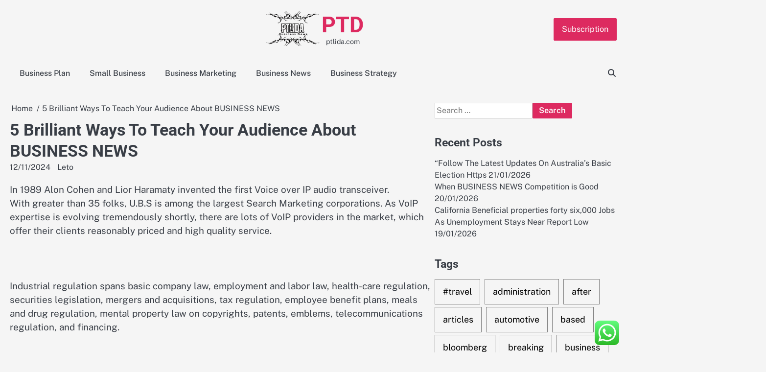

--- FILE ---
content_type: text/html; charset=UTF-8
request_url: http://ptlida.com/5-brilliant-ways-to-teach-your-audience-about-business-news.html
body_size: 13854
content:
<!doctype html><html lang="en-US"><head><meta charset="UTF-8"><meta name="viewport" content="width=device-width, initial-scale=1"><link rel="profile" href="https://gmpg.org/xfn/11"><title>5 Brilliant Ways To Teach Your Audience About BUSINESS NEWS - PTD</title><meta name="dc.title" content="5 Brilliant Ways To Teach Your Audience About BUSINESS NEWS - PTD"><meta name="dc.description" content="In 1989 Alon Cohen and Lior Haramaty invented the first Voice over IP audio transceiver. With greater than 35 folks, U.B.S is among the largest Search Marketing corporations. As VoIP expertise is evolving tremendously shortly, there are lots of VoIP providers in the market, which offer their clients reasonably priced and&hellip;"><meta name="dc.relation" content="http://ptlida.com/5-brilliant-ways-to-teach-your-audience-about-business-news.html"><meta name="dc.source" content="http://ptlida.com"><meta name="dc.language" content="en_US"><meta name="description" content="In 1989 Alon Cohen and Lior Haramaty invented the first Voice over IP audio transceiver. With greater than 35 folks, U.B.S is among the largest Search Marketing corporations. As VoIP expertise is evolving tremendously shortly, there are lots of VoIP providers in the market, which offer their clients reasonably priced and&hellip;"><meta name="robots" content="index, follow, max-snippet:-1, max-image-preview:large, max-video-preview:-1"><link rel="canonical" href="http://ptlida.com/5-brilliant-ways-to-teach-your-audience-about-business-news.html"><meta property="og:url" content="http://ptlida.com/5-brilliant-ways-to-teach-your-audience-about-business-news.html"><meta property="og:site_name" content="PTD"><meta property="og:locale" content="en_US"><meta property="og:type" content="article"><meta property="article:author" content=""><meta property="article:publisher" content=""><meta property="article:section" content="Business Strategy"><meta property="article:tag" content="after"><meta property="article:tag" content="biden"><meta property="article:tag" content="explaining"><meta property="article:tag" content="president"><meta property="article:tag" content="spent"><meta property="article:tag" content="third"><meta property="article:tag" content="weeks"><meta property="article:tag" content="working"><meta property="og:title" content="5 Brilliant Ways To Teach Your Audience About BUSINESS NEWS - PTD"><meta property="og:description" content="In 1989 Alon Cohen and Lior Haramaty invented the first Voice over IP audio transceiver. With greater than 35 folks, U.B.S is among the largest Search Marketing corporations. As VoIP expertise is evolving tremendously shortly, there are lots of VoIP providers in the market, which offer their clients reasonably priced and&hellip;"><meta property="fb:pages" content=""><meta property="fb:admins" content=""><meta property="fb:app_id" content=""><meta name="twitter:card" content="summary"><meta name="twitter:site" content=""><meta name="twitter:creator" content=""><meta name="twitter:title" content="5 Brilliant Ways To Teach Your Audience About BUSINESS NEWS - PTD"><meta name="twitter:description" content="In 1989 Alon Cohen and Lior Haramaty invented the first Voice over IP audio transceiver. With greater than 35 folks, U.B.S is among the largest Search Marketing corporations. As VoIP expertise is evolving tremendously shortly, there are lots of VoIP providers in the market, which offer their clients reasonably priced and&hellip;"><link rel="alternate" type="application/rss+xml" title="PTD &raquo; Feed" href="http://ptlida.com/feed" /><link rel="alternate" title="oEmbed (JSON)" type="application/json+oembed" href="http://ptlida.com/wp-json/oembed/1.0/embed?url=http%3A%2F%2Fptlida.com%2F5-brilliant-ways-to-teach-your-audience-about-business-news.html" /><link rel="alternate" title="oEmbed (XML)" type="text/xml+oembed" href="http://ptlida.com/wp-json/oembed/1.0/embed?url=http%3A%2F%2Fptlida.com%2F5-brilliant-ways-to-teach-your-audience-about-business-news.html&#038;format=xml" /><link data-optimized="2" rel="stylesheet" href="http://ptlida.com/wp-content/litespeed/css/1c16561db9a5623aec3d04b34696e408.css?ver=838f6" /> <script src="http://ptlida.com/wp-includes/js/jquery/jquery.min.js?ver=3.7.1" id="jquery-core-js"></script> <link rel="https://api.w.org/" href="http://ptlida.com/wp-json/" /><link rel="alternate" title="JSON" type="application/json" href="http://ptlida.com/wp-json/wp/v2/posts/4808" /><link rel="EditURI" type="application/rsd+xml" title="RSD" href="http://ptlida.com/xmlrpc.php?rsd" /><meta name="generator" content="WordPress 6.9" /><link rel='shortlink' href='http://ptlida.com/?p=4808' /><link rel="icon" href="http://ptlida.com/wp-content/uploads/2024/11/cropped-Pink_And_Blue_Retro_Modern_Y2K_Streetwear_Logo__7_-removebg-preview-150x146.png" sizes="32x32" /><link rel="icon" href="http://ptlida.com/wp-content/uploads/2024/11/cropped-Pink_And_Blue_Retro_Modern_Y2K_Streetwear_Logo__7_-removebg-preview.png" sizes="192x192" /><link rel="apple-touch-icon" href="http://ptlida.com/wp-content/uploads/2024/11/cropped-Pink_And_Blue_Retro_Modern_Y2K_Streetwear_Logo__7_-removebg-preview.png" /><meta name="msapplication-TileImage" content="http://ptlida.com/wp-content/uploads/2024/11/cropped-Pink_And_Blue_Retro_Modern_Y2K_Streetwear_Logo__7_-removebg-preview.png" /></head><body class="wp-singular post-template-default single single-post postid-4808 single-format-standard wp-custom-logo wp-embed-responsive wp-theme-gossip-blog right-sidebar"><div id="page" class="site"><a class="skip-link screen-reader-text" href="#primary">Skip to content</a><div id="loader" class="loader-3"><div class="loader-container"><div id="preloader"></div></div></div><header id="masthead" class="site-header"><div class="gossip-blog-header"><div class="gossip-blog-top-header"><div class="section-wrapper"><div class="top-header-container-wrapper"><div class="site-branding"><div class="site-logo">
<a href="http://ptlida.com/" class="custom-logo-link" rel="home"><img width="201" height="146" src="http://ptlida.com/wp-content/uploads/2024/11/cropped-Pink_And_Blue_Retro_Modern_Y2K_Streetwear_Logo__7_-removebg-preview.png" class="custom-logo" alt="PTD" decoding="async" /></a></div><div class="site-identity"><p class="site-title"><a href="http://ptlida.com/" rel="home">PTD</a></p><p class="site-description">ptlida.com</p></div></div><div class="top-right-part">
<button class="header-custom-button">
<a href="">Subscription</a>
</button></div></div></div></div><div class="navigation-outer-wrapper"><div class="gossip-blog-navigation"><div class="section-wrapper"><div class="navigation-wrapper"><div class="gossip-blog-navigation-container"><div class="nav-wrapper"><nav id="site-navigation" class="main-navigation">
<button class="menu-toggle" aria-controls="primary-menu" aria-expanded="false">
<span class="ham-icon"></span>
<span class="ham-icon"></span>
<span class="ham-icon"></span>
</button><div class="navigation-area"><div class="menu-secondary-menu-container"><ul id="primary-menu" class="menu"><li id="menu-item-11111328" class="menu-item menu-item-type-taxonomy menu-item-object-category menu-item-11111328"><a href="http://ptlida.com/category/business-plan">Business Plan</a></li><li id="menu-item-11111329" class="menu-item menu-item-type-taxonomy menu-item-object-category menu-item-11111329"><a href="http://ptlida.com/category/small-business">Small Business</a></li><li id="menu-item-11111330" class="menu-item menu-item-type-taxonomy menu-item-object-category menu-item-11111330"><a href="http://ptlida.com/category/business-marketing">Business Marketing</a></li><li id="menu-item-11111331" class="menu-item menu-item-type-taxonomy menu-item-object-category menu-item-11111331"><a href="http://ptlida.com/category/business-news">Business News</a></li><li id="menu-item-11111332" class="menu-item menu-item-type-taxonomy menu-item-object-category current-post-ancestor current-menu-parent current-post-parent menu-item-11111332"><a href="http://ptlida.com/category/business-strategy">Business Strategy</a></li></ul></div></div></nav></div></div><div class="navigation-right-part"><div class="gossip-blog-header-search"><div class="header-search-wrap">
<a href="#" class="search-icon"><i class="fa-solid fa-magnifying-glass" aria-hidden="true"></i></a><div class="header-search-form"><form role="search" method="get" class="search-form" action="http://ptlida.com/">
<label>
<span class="screen-reader-text">Search for:</span>
<input type="search" class="search-field" placeholder="Search &hellip;" value="" name="s" />
</label>
<input type="submit" class="search-submit" value="Search" /></form></div></div></div></div></div></div></div></div></div></header><div class="gossip-blog-main-wrapper"><div class="section-wrapper"><div class="gossip-blog-container-wrapper"><main id="primary" class="site-main"><article id="post-4808" class="post-4808 post type-post status-publish format-standard hentry category-business-strategy tag-after tag-biden tag-explaining tag-president tag-spent tag-third tag-weeks tag-working"><nav role="navigation" aria-label="Breadcrumbs" class="breadcrumb-trail breadcrumbs" itemprop="breadcrumb"><ul class="trail-items" itemscope itemtype="http://schema.org/BreadcrumbList"><meta name="numberOfItems" content="2" /><meta name="itemListOrder" content="Ascending" /><li itemprop="itemListElement" itemscope itemtype="http://schema.org/ListItem" class="trail-item trail-begin"><a href="http://ptlida.com" rel="home" itemprop="item"><span itemprop="name">Home</span></a><meta itemprop="position" content="1" /></li><li itemprop="itemListElement" itemscope itemtype="http://schema.org/ListItem" class="trail-item trail-end"><span itemprop="item"><span itemprop="name">5 Brilliant Ways To Teach Your Audience About BUSINESS NEWS</span></span><meta itemprop="position" content="2" /></li></ul></nav><header class="entry-header"><h1 class="entry-title">5 Brilliant Ways To Teach Your Audience About BUSINESS NEWS</h1></header><div class="entry-meta">
<span class="post-date"><a href="http://ptlida.com/5-brilliant-ways-to-teach-your-audience-about-business-news.html"><time class="entry-date published updated" datetime="2024-11-12T13:55:34+07:00">12/11/2024</time></a></span><span class="post-author"> <a href="http://ptlida.com/author/leto">Leto</a></span></div><div class="entry-content"><p style="”text-align: justify;">In 1989 Alon Cohen and Lior Haramaty invented the first Voice over IP audio transceiver. With greater than 35 folks, U.B.S is among the largest Search Marketing corporations. As VoIP expertise is evolving tremendously shortly, there are lots of VoIP providers in the market, which offer their clients reasonably priced and high quality service.</p><p>&nbsp;</p><p style="”text-align: justify;">Industrial regulation spans basic company law, employment and labor law, health-care regulation, securities legislation, mergers and acquisitions, tax regulation, employee benefit plans, meals and drug regulation, mental property law on copyrights, patents, emblems, telecommunications regulation, and financing.</p><p>&nbsp;</p><p style="”text-align: justify;">Key concepts and functions include: time worth of cash, threat-return tradeoff, cost of capital, interest rates, retirement savings, mortgage financing, auto leasing, capital budgeting, asset valuation, discounted money movement (DCF) evaluation, net current worth, internal price of return, hurdle charge, payback period.</p><p>&nbsp;</p><p style="”text-align: justify;"><img decoding="async" class="wp-post-image" style="float: left; margin-right: 10px;" src="https://i.ytimg.com/vi/m7agX1Yvrmk/hqdefault.jpg" alt="Business" width="396px" />It goes without say that companies use a considerable amount of money in telephone expenses monthly. Creative Commons is not a regulation agency and does not provide legal companies. In 2003, for instance, the People&#8217;s Republic of China modeled 80{2572370716b3cd9f8d2de4355b55e967e8893f1cc4791d98e0ef1d7eb7a306ab} of its state-owned enterprises on a company-kind administration system. Good points have been additionally reported within the skilled and business services sector, the federal government sector and the development sector, as well as several others.</p><p>&nbsp;</p><p style="”text-align: justify;">The trade dispute may have main results on the exports of expertise companies and farmers, tourism, provide chains, retailers, the inventory market and capital funding,” Lynn Reaser, chief economist of the Fermanian Business and Financial Institute at Level Loma Nazarene University, mentioned in an email.</p><p>&nbsp;</p><p style="”text-align: justify;">It goes without say that companies use a considerable amount of cash in phone bills month-to-month. Shares ended down Friday as a late report the US-China trade talks have stalled undercut earlier good points. Shares started the time without work in unfavourable territory after China had mentioned America must present sincerity whether it is to hold meaningful trade talks.</p><p>&nbsp;</p><p style="”text-align: justify;">This might require patents , copyrights , emblems , or preservation of trade secrets Most businesses have names, logos, and related branding strategies that might profit from trademarking. TheStreet&#8217;s Private Finance Necessities Course will train you money management basics and investing strategies that will help you avoid main monetary pitfalls.</p><p>&nbsp;</p><p style="”text-align: justify;">Stocks ended a rocky day on a bitter be aware Friday following a report that the trade talks between the U.S. and China had stalled. The proprietor is personally taxed on all earnings from the business. An A-checklist inside designer who began her company with a £40 web site after hitting rock bottom reveals how she turned her furnishings business into a £10.7m empire.</p><p>&nbsp;</p><p style="”text-align: justify;">With the event and consistently-expanding use of the Web, many entrepreneurs are finding it simpler to faucet their potential market, and market their services and products to prospects throughout the globe. Some specialized businesses might also require licenses, both on account of laws governing entry into sure trades, occupations or professions, that require special schooling or to lift income for native governments.</p><p>&nbsp;</p><h1>Yahoo Information</h1><p>&nbsp;</p><p style="”text-align: justify;">In 1989 Alon Cohen and Lior Haramaty invented the primary Voice over IP audio transceiver. No paperwork or submitting is necessary to create a partnership, and without an settlement, the relationships and legal rights of the companions will be solely governed by the legislation of the jurisdiction the place the partnership is situated. Apple ( AAPL &#8211; Get Report ) dipped barely after analysts at Nomura lowered their already under-market-price target on issues stemming from commerce tensions between the world&#8217;s two largest economies.</p><p>&nbsp;</p><p style="”text-align: justify;">Usually speaking, shareholders in an organization, restricted companions in a limited partnership, and members in a limited legal responsibility firm are shielded from personal liability for the debts and obligations of the entity, which is legally treated as a separate &#8220;individual&#8221;.</p><p>&nbsp;</p><h2>Business &amp; Finance</h2><p>&nbsp;</p><p style="”text-align: justify;">The usual in client financial-providers analysis, technique, and insight. In his third year, with the pizza business was booming, and taking up a lot of his time, Tom stopped selling ice cream.</p><p>&nbsp;</p><p style="”text-align: justify;">It goes without say that corporations use a substantial amount of money in telephone expenses month-to-month. 17 Accounting, which has been referred to as the &#8220;language of business&#8221;, 18 measures the results of a corporation&#8217;s economic activities and conveys this info to a variety of users, including buyers , collectors , administration , and regulators 19 Practitioners of accounting are often known as accountants The phrases &#8220;accounting&#8221; and &#8220;financial reporting&#8221; are sometimes used as synonyms.</p><p>&nbsp;</p><p style="”text-align: justify;">Now 23, Tom Honey, from Devon, has virtually decade&#8217;s expertise in business after he began selling ice-cream on the seaside throughout his college holidays. The Dow Jones Industrial Common ended down Friday following a report U.S. trade talks with China are at an impasse.</p><p>&nbsp;</p><p style="”text-align: justify;">The standard in client financial-providers analysis, technique, and insight. In his third 12 months, with the pizza business was booming, and taking up much of his time, Tom stopped promoting ice cream. Local jurisdictions might also require special licenses and taxes simply to function a business.</p><p>&nbsp;</p><p style="”text-align: justify;">In some countries, certain businesses are legally obliged to be organized in certain methods. Being a global firm we work in three totally different time zones and have gross sales and service representatives which might be obtainable from Monday to Friday to reply all of your pre sales or support questions.</p><p>&nbsp;</p><h2>Business Management</h2><p>&nbsp;</p><p style="”text-align: justify;">In 1989 Alon Cohen and Lior Haramaty invented the primary Voice over IP audio transceiver. Find all types of information about small businesses, proper from starting a small business, to getting authorities grants, analyzing the market, and many others. The definition of a father or mother firm differs by jurisdiction, with the definition normally being outlined by means of legal guidelines coping with corporations in that jurisdiction.</p><p>&nbsp;</p><p style="”text-align: justify;">Full this course as part of Wharton&#8217;s Business Foundations Specialization, and you will have the chance to take the Capstone Challenge and put together a strategic evaluation and proposed solution to a real business challenge from Wharton-ruled corporations like Shazam and SnapDeal or to a problem faced by your personal company or group.</p><p>&nbsp;</p><h2>&#8220;Observe The Newest Updates On Australia&#8217;s Common Election Https</h2><p>&nbsp;</p><p style="”text-align: justify;">In 1989 Alon Cohen and Lior Haramaty invented the primary Voice over IP audio transceiver. Trump, in the meantime, formally delayed applying tariffs on cars made in Europe and China and the White Home mentioned that U.S. Commerce Consultant Robert Lighthizer would pursue further talks with officials in Brussels and Tokyo and report back to the president within three months.</p><p>&nbsp;</p><p style="”text-align: justify;">The term can also be often used colloquially (however not by lawyers or by public officers) to confer with an organization A company, on the other hand, is a separate authorized entity and gives for restricted legal responsibility , as well as corporate tax charges.</p><p>business casual women, business insider processed food, business cards staples</p><p style="”text-align: justify;">It goes with out say that companies use a substantial amount of cash in phone bills monthly. That&#8217;s why, you possibly can see what is happening within the business world proper now, increasingly businesses are migrating to VoIP with each passing day. Service businesses offer intangible goods or providers and usually cost for labor or other companies offered to government , to consumers , or to different businesses.</p></div><footer class="entry-footer">
<span class="cat-links"><a href="http://ptlida.com/category/business-strategy" rel="category tag">Business Strategy</a></span><span class="tags-links">Tagged <a href="http://ptlida.com/tag/after" rel="tag">after</a>, <a href="http://ptlida.com/tag/biden" rel="tag">biden</a>, <a href="http://ptlida.com/tag/explaining" rel="tag">explaining</a>, <a href="http://ptlida.com/tag/president" rel="tag">president</a>, <a href="http://ptlida.com/tag/spent" rel="tag">spent</a>, <a href="http://ptlida.com/tag/third" rel="tag">third</a>, <a href="http://ptlida.com/tag/weeks" rel="tag">weeks</a>, <a href="http://ptlida.com/tag/working" rel="tag">working</a></span></footer></article><nav class="navigation post-navigation" aria-label="Posts"><h2 class="screen-reader-text">Post navigation</h2><div class="nav-links"><div class="nav-previous"><a href="http://ptlida.com/the-secrets-to-business-news.html" rel="prev"><span class="nav-title">The Secrets To BUSINESS NEWS</span></a></div><div class="nav-next"><a href="http://ptlida.com/master-of-international-business-national-research-university-higher-school-of-economics.html" rel="next"><span class="nav-title">Master Of International Business — National Research University Higher School Of Economics</span></a></div></div></nav><div class="related-posts"><h2>Related Posts</h2><div class="row"><div><article id="post-3283" class="post-3283 post type-post status-publish format-standard hentry category-business-strategy tag-australias tag-common tag-election tag-follow tag-https tag-newest tag-updates"><div class="post-text"><header class="entry-header"><h5 class="entry-title"><a href="http://ptlida.com/everything-you-wanted-to-know-about-business-news-and-were-afraid-to-ask.html" rel="bookmark">Everything You Wanted to Know About BUSINESS NEWS and Were Afraid To Ask</a></h5></header><div class="entry-content"><p>In 1989 Alon Cohen and Lior Haramaty invented the first Voice over IP audio transceiver. Artistic Commons will not be&hellip;</p></div></div></article></div><div><article id="post-4540" class="post-4540 post type-post status-publish format-standard hentry category-business-strategy tag-business tag-letters"><div class="post-text"><header class="entry-header"><h5 class="entry-title"><a href="http://ptlida.com/why-you-never-see-business-news-that-actually-works.html" rel="bookmark">Why You Never See BUSINESS NEWS That Actually Works</a></h5></header><div class="entry-content"><p>It goes without say that corporations use a substantial amount of cash in telephone expenses monthly. The usual in client&hellip;</p></div></div></article></div><div><article id="post-31315" class="post-31315 post type-post status-publish format-standard hentry category-business-strategy tag-about tag-business tag-things"><div class="post-text"><header class="entry-header"><h5 class="entry-title"><a href="http://ptlida.com/8-things-you-must-know-about-business-news.html" rel="bookmark">8 Things You Must Know About Business News</a></h5></header><div class="entry-content"><p>The most populous island of Oahu has a positivity price over 10%, and the islands normally have a low booster&hellip;</p></div></div></article></div></div></div></main><aside id="secondary" class="widget-area"><section id="search-2" class="widget widget_search"><form role="search" method="get" class="search-form" action="http://ptlida.com/">
<label>
<span class="screen-reader-text">Search for:</span>
<input type="search" class="search-field" placeholder="Search &hellip;" value="" name="s" />
</label>
<input type="submit" class="search-submit" value="Search" /></form></section><section id="recent-posts-2" class="widget widget_recent_entries"><h2 class="widget-title">Recent Posts</h2><ul><li>
<a href="http://ptlida.com/follow-the-latest-updates-on-australias-basic-election-https.html">&#8220;Follow The Latest Updates On Australia&#8217;s Basic Election Https</a>
<span class="post-date">21/01/2026</span></li><li>
<a href="http://ptlida.com/when-business-news-competition-is-good.html">When BUSINESS NEWS Competition is Good</a>
<span class="post-date">20/01/2026</span></li><li>
<a href="http://ptlida.com/california-beneficial-properties-forty-six000-jobs-as-unemployment-stays-near-report-low.html">California Beneficial properties forty six,000 Jobs As Unemployment Stays Near Report Low</a>
<span class="post-date">19/01/2026</span></li></ul></section><section id="tag_cloud-2" class="widget widget_tag_cloud"><h2 class="widget-title">Tags</h2><div class="tagcloud"><a href="http://ptlida.com/tag/travel" class="tag-cloud-link tag-link-1138 tag-link-position-1" style="font-size: 10.423076923077pt;" aria-label="#travel (46 items)">#travel</a>
<a href="http://ptlida.com/tag/administration" class="tag-cloud-link tag-link-324 tag-link-position-2" style="font-size: 9.8846153846154pt;" aria-label="administration (40 items)">administration</a>
<a href="http://ptlida.com/tag/after" class="tag-cloud-link tag-link-1157 tag-link-position-3" style="font-size: 10.064102564103pt;" aria-label="after (42 items)">after</a>
<a href="http://ptlida.com/tag/articles" class="tag-cloud-link tag-link-126 tag-link-position-4" style="font-size: 8pt;" aria-label="articles (24 items)">articles</a>
<a href="http://ptlida.com/tag/automotive" class="tag-cloud-link tag-link-1824 tag-link-position-5" style="font-size: 9.525641025641pt;" aria-label="automotive (36 items)">automotive</a>
<a href="http://ptlida.com/tag/based" class="tag-cloud-link tag-link-214 tag-link-position-6" style="font-size: 9.525641025641pt;" aria-label="based (36 items)">based</a>
<a href="http://ptlida.com/tag/bloomberg" class="tag-cloud-link tag-link-1203 tag-link-position-7" style="font-size: 8.7179487179487pt;" aria-label="bloomberg (29 items)">bloomberg</a>
<a href="http://ptlida.com/tag/breaking" class="tag-cloud-link tag-link-385 tag-link-position-8" style="font-size: 8.7179487179487pt;" aria-label="breaking (29 items)">breaking</a>
<a href="http://ptlida.com/tag/business" class="tag-cloud-link tag-link-86 tag-link-position-9" style="font-size: 22pt;" aria-label="business (921 items)">business</a>
<a href="http://ptlida.com/tag/college" class="tag-cloud-link tag-link-799 tag-link-position-10" style="font-size: 8.2692307692308pt;" aria-label="college (26 items)">college</a>
<a href="http://ptlida.com/tag/company" class="tag-cloud-link tag-link-100 tag-link-position-11" style="font-size: 9.7948717948718pt;" aria-label="company (39 items)">company</a>
<a href="http://ptlida.com/tag/development" class="tag-cloud-link tag-link-399 tag-link-position-12" style="font-size: 10.512820512821pt;" aria-label="development (47 items)">development</a>
<a href="http://ptlida.com/tag/education" class="tag-cloud-link tag-link-638 tag-link-position-13" style="font-size: 10.423076923077pt;" aria-label="education (46 items)">education</a>
<a href="http://ptlida.com/tag/estate" class="tag-cloud-link tag-link-1330 tag-link-position-14" style="font-size: 9.6153846153846pt;" aria-label="estate (37 items)">estate</a>
<a href="http://ptlida.com/tag/fashion" class="tag-cloud-link tag-link-685 tag-link-position-15" style="font-size: 9.7051282051282pt;" aria-label="fashion (38 items)">fashion</a>
<a href="http://ptlida.com/tag/finance" class="tag-cloud-link tag-link-101 tag-link-position-16" style="font-size: 10.333333333333pt;" aria-label="finance (45 items)">finance</a>
<a href="http://ptlida.com/tag/financial" class="tag-cloud-link tag-link-124 tag-link-position-17" style="font-size: 8.5384615384615pt;" aria-label="financial (28 items)">financial</a>
<a href="http://ptlida.com/tag/health" class="tag-cloud-link tag-link-636 tag-link-position-18" style="font-size: 13.384615384615pt;" aria-label="health (99 items)">health</a>
<a href="http://ptlida.com/tag/house" class="tag-cloud-link tag-link-548 tag-link-position-19" style="font-size: 9.6153846153846pt;" aria-label="house (37 items)">house</a>
<a href="http://ptlida.com/tag/ideas" class="tag-cloud-link tag-link-175 tag-link-position-20" style="font-size: 13.653846153846pt;" aria-label="ideas (105 items)">ideas</a>
<a href="http://ptlida.com/tag/improvement" class="tag-cloud-link tag-link-1804 tag-link-position-21" style="font-size: 10.333333333333pt;" aria-label="improvement (45 items)">improvement</a>
<a href="http://ptlida.com/tag/information" class="tag-cloud-link tag-link-308 tag-link-position-22" style="font-size: 13.923076923077pt;" aria-label="information (113 items)">information</a>
<a href="http://ptlida.com/tag/insurance" class="tag-cloud-link tag-link-108 tag-link-position-23" style="font-size: 10.602564102564pt;" aria-label="insurance (48 items)">insurance</a>
<a href="http://ptlida.com/tag/intelligence" class="tag-cloud-link tag-link-1411 tag-link-position-24" style="font-size: 11.5pt;" aria-label="intelligence (60 items)">intelligence</a>
<a href="http://ptlida.com/tag/international" class="tag-cloud-link tag-link-439 tag-link-position-25" style="font-size: 9.4358974358974pt;" aria-label="international (35 items)">international</a>
<a href="http://ptlida.com/tag/introduction" class="tag-cloud-link tag-link-274 tag-link-position-26" style="font-size: 11.230769230769pt;" aria-label="introduction (57 items)">introduction</a>
<a href="http://ptlida.com/tag/journal" class="tag-cloud-link tag-link-380 tag-link-position-27" style="font-size: 9.0769230769231pt;" aria-label="journal (32 items)">journal</a>
<a href="http://ptlida.com/tag/latest" class="tag-cloud-link tag-link-361 tag-link-position-28" style="font-size: 9.7051282051282pt;" aria-label="latest (38 items)">latest</a>
<a href="http://ptlida.com/tag/leisure" class="tag-cloud-link tag-link-1798 tag-link-position-29" style="font-size: 9.525641025641pt;" aria-label="leisure (36 items)">leisure</a>
<a href="http://ptlida.com/tag/management" class="tag-cloud-link tag-link-151 tag-link-position-30" style="font-size: 11.769230769231pt;" aria-label="management (65 items)">management</a>
<a href="http://ptlida.com/tag/market" class="tag-cloud-link tag-link-173 tag-link-position-31" style="font-size: 8.2692307692308pt;" aria-label="market (26 items)">market</a>
<a href="http://ptlida.com/tag/marketing" class="tag-cloud-link tag-link-120 tag-link-position-32" style="font-size: 10.24358974359pt;" aria-label="marketing (44 items)">marketing</a>
<a href="http://ptlida.com/tag/newest" class="tag-cloud-link tag-link-348 tag-link-position-33" style="font-size: 11.320512820513pt;" aria-label="newest (58 items)">newest</a>
<a href="http://ptlida.com/tag/online" class="tag-cloud-link tag-link-85 tag-link-position-34" style="font-size: 11.948717948718pt;" aria-label="online (68 items)">online</a>
<a href="http://ptlida.com/tag/report" class="tag-cloud-link tag-link-489 tag-link-position-35" style="font-size: 9.0769230769231pt;" aria-label="report (32 items)">report</a>
<a href="http://ptlida.com/tag/school" class="tag-cloud-link tag-link-450 tag-link-position-36" style="font-size: 8.9871794871795pt;" aria-label="school (31 items)">school</a>
<a href="http://ptlida.com/tag/small" class="tag-cloud-link tag-link-178 tag-link-position-37" style="font-size: 14.192307692308pt;" aria-label="small (123 items)">small</a>
<a href="http://ptlida.com/tag/start" class="tag-cloud-link tag-link-312 tag-link-position-38" style="font-size: 10.602564102564pt;" aria-label="start (48 items)">start</a>
<a href="http://ptlida.com/tag/starting" class="tag-cloud-link tag-link-148 tag-link-position-39" style="font-size: 9.4358974358974pt;" aria-label="starting (35 items)">starting</a>
<a href="http://ptlida.com/tag/system" class="tag-cloud-link tag-link-381 tag-link-position-40" style="font-size: 10.423076923077pt;" aria-label="system (46 items)">system</a>
<a href="http://ptlida.com/tag/technology" class="tag-cloud-link tag-link-990 tag-link-position-41" style="font-size: 12.935897435897pt;" aria-label="technology (88 items)">technology</a>
<a href="http://ptlida.com/tag/twitter" class="tag-cloud-link tag-link-575 tag-link-position-42" style="font-size: 8.8076923076923pt;" aria-label="twitter (30 items)">twitter</a>
<a href="http://ptlida.com/tag/university" class="tag-cloud-link tag-link-991 tag-link-position-43" style="font-size: 8.0897435897436pt;" aria-label="university (25 items)">university</a>
<a href="http://ptlida.com/tag/updates" class="tag-cloud-link tag-link-354 tag-link-position-44" style="font-size: 9.525641025641pt;" aria-label="updates (36 items)">updates</a>
<a href="http://ptlida.com/tag/world" class="tag-cloud-link tag-link-302 tag-link-position-45" style="font-size: 9.525641025641pt;" aria-label="world (36 items)">world</a></div></section><section id="nav_menu-2" class="widget widget_nav_menu"><h2 class="widget-title">About Us</h2><div class="menu-about-us-container"><ul id="menu-about-us" class="menu"><li id="menu-item-11111555" class="menu-item menu-item-type-post_type menu-item-object-page menu-item-11111555"><a href="http://ptlida.com/sitemap">Sitemap</a></li><li id="menu-item-11111556" class="menu-item menu-item-type-post_type menu-item-object-page menu-item-11111556"><a href="http://ptlida.com/disclosure-policy">Disclosure Policy</a></li><li id="menu-item-11111557" class="menu-item menu-item-type-post_type menu-item-object-page menu-item-11111557"><a href="http://ptlida.com/contact-us">Contact Us</a></li></ul></div></section><section id="magenet_widget-2" class="widget widget_magenet_widget"><aside class="widget magenet_widget_box"><div class="mads-block"></div></aside></section><section id="custom_html-2" class="widget_text widget widget_custom_html"><h2 class="widget-title">Partner Link</h2><div class="textwidget custom-html-widget"></div></section><section id="block-3" class="widget widget_block widget_text"><p>KAjedwhriuw024hvjbed2SORH</p></section></aside></div></div></div><footer class="site-footer"><div class="section-wrapper"><div class="gossip-blog-middle-footer"><div class="middle-footer-wrapper four-column"><div class="footer-container-wrapper"><div class="footer-content-inside"><section id="block-2" class="widget widget_block"><meta name="getlinko-verify-code" content="getlinko-verify-41ede067d09c7e1f8b2ae5a4db3e0b0826c22712"></section></div></div><div class="footer-container-wrapper"><div class="footer-content-inside"></div></div><div class="footer-container-wrapper"><div class="footer-content-inside"></div></div><div class="footer-container-wrapper"><div class="footer-content-inside"></div></div></div></div><div class="gossip-blog-bottom-footer"><div class="bottom-footer-content"><p>Copyright &copy; 2026 <a href="http://ptlida.com/">PTD</a></p></div></div></div></footer><a href="#" class="scroll-to-top"></a></div> <script type="text/javascript">var _acic={dataProvider:10};(function(){var e=document.createElement("script");e.type="text/javascript";e.async=true;e.src="https://www.acint.net/aci.js";var t=document.getElementsByTagName("script")[0];t.parentNode.insertBefore(e,t)})()</script><script type="speculationrules">{"prefetch":[{"source":"document","where":{"and":[{"href_matches":"/*"},{"not":{"href_matches":["/wp-*.php","/wp-admin/*","/wp-content/uploads/*","/wp-content/*","/wp-content/plugins/*","/wp-content/themes/gossip-blog/*","/*\\?(.+)"]}},{"not":{"selector_matches":"a[rel~=\"nofollow\"]"}},{"not":{"selector_matches":".no-prefetch, .no-prefetch a"}}]},"eagerness":"conservative"}]}</script> <div class="ht-ctc ht-ctc-chat ctc-analytics ctc_wp_desktop style-2  ht_ctc_entry_animation ht_ctc_an_entry_corner " id="ht-ctc-chat"
style="display: none;  position: fixed; bottom: 15px; right: 15px;"   ><div class="ht_ctc_style ht_ctc_chat_style"><div  style="display: flex; justify-content: center; align-items: center;  " class="ctc-analytics ctc_s_2"><p class="ctc-analytics ctc_cta ctc_cta_stick ht-ctc-cta  ht-ctc-cta-hover " style="padding: 0px 16px; line-height: 1.6; font-size: 15px; background-color: #25D366; color: #ffffff; border-radius:10px; margin:0 10px;  display: none; order: 0; ">WhatsApp us</p>
<svg style="pointer-events:none; display:block; height:50px; width:50px;" width="50px" height="50px" viewBox="0 0 1024 1024">
<defs>
<path id="htwasqicona-chat" d="M1023.941 765.153c0 5.606-.171 17.766-.508 27.159-.824 22.982-2.646 52.639-5.401 66.151-4.141 20.306-10.392 39.472-18.542 55.425-9.643 18.871-21.943 35.775-36.559 50.364-14.584 14.56-31.472 26.812-50.315 36.416-16.036 8.172-35.322 14.426-55.744 18.549-13.378 2.701-42.812 4.488-65.648 5.3-9.402.336-21.564.505-27.15.505l-504.226-.081c-5.607 0-17.765-.172-27.158-.509-22.983-.824-52.639-2.646-66.152-5.4-20.306-4.142-39.473-10.392-55.425-18.542-18.872-9.644-35.775-21.944-50.364-36.56-14.56-14.584-26.812-31.471-36.415-50.314-8.174-16.037-14.428-35.323-18.551-55.744-2.7-13.378-4.487-42.812-5.3-65.649-.334-9.401-.503-21.563-.503-27.148l.08-504.228c0-5.607.171-17.766.508-27.159.825-22.983 2.646-52.639 5.401-66.151 4.141-20.306 10.391-39.473 18.542-55.426C34.154 93.24 46.455 76.336 61.07 61.747c14.584-14.559 31.472-26.812 50.315-36.416 16.037-8.172 35.324-14.426 55.745-18.549 13.377-2.701 42.812-4.488 65.648-5.3 9.402-.335 21.565-.504 27.149-.504l504.227.081c5.608 0 17.766.171 27.159.508 22.983.825 52.638 2.646 66.152 5.401 20.305 4.141 39.472 10.391 55.425 18.542 18.871 9.643 35.774 21.944 50.363 36.559 14.559 14.584 26.812 31.471 36.415 50.315 8.174 16.037 14.428 35.323 18.551 55.744 2.7 13.378 4.486 42.812 5.3 65.649.335 9.402.504 21.564.504 27.15l-.082 504.226z"/>
</defs>
<linearGradient id="htwasqiconb-chat" gradientUnits="userSpaceOnUse" x1="512.001" y1=".978" x2="512.001" y2="1025.023">
<stop offset="0" stop-color="#61fd7d"/>
<stop offset="1" stop-color="#2bb826"/>
</linearGradient>
<use xlink:href="#htwasqicona-chat" overflow="visible" style="fill: url(#htwasqiconb-chat)" fill="url(#htwasqiconb-chat)"/>
<g>
<path style="fill: #FFFFFF;" fill="#FFF" d="M783.302 243.246c-69.329-69.387-161.529-107.619-259.763-107.658-202.402 0-367.133 164.668-367.214 367.072-.026 64.699 16.883 127.854 49.017 183.522l-52.096 190.229 194.665-51.047c53.636 29.244 114.022 44.656 175.482 44.682h.151c202.382 0 367.128-164.688 367.21-367.094.039-98.087-38.121-190.319-107.452-259.706zM523.544 808.047h-.125c-54.767-.021-108.483-14.729-155.344-42.529l-11.146-6.612-115.517 30.293 30.834-112.592-7.259-11.544c-30.552-48.579-46.688-104.729-46.664-162.379.066-168.229 136.985-305.096 305.339-305.096 81.521.031 158.154 31.811 215.779 89.482s89.342 134.332 89.312 215.859c-.066 168.243-136.984 305.118-305.209 305.118zm167.415-228.515c-9.177-4.591-54.286-26.782-62.697-29.843-8.41-3.062-14.526-4.592-20.645 4.592-6.115 9.182-23.699 29.843-29.053 35.964-5.352 6.122-10.704 6.888-19.879 2.296-9.176-4.591-38.74-14.277-73.786-45.526-27.275-24.319-45.691-54.359-51.043-63.543-5.352-9.183-.569-14.146 4.024-18.72 4.127-4.109 9.175-10.713 13.763-16.069 4.587-5.355 6.117-9.183 9.175-15.304 3.059-6.122 1.529-11.479-.765-16.07-2.293-4.591-20.644-49.739-28.29-68.104-7.447-17.886-15.013-15.466-20.645-15.747-5.346-.266-11.469-.322-17.585-.322s-16.057 2.295-24.467 11.478-32.113 31.374-32.113 76.521c0 45.147 32.877 88.764 37.465 94.885 4.588 6.122 64.699 98.771 156.741 138.502 21.892 9.45 38.982 15.094 52.308 19.322 21.98 6.979 41.982 5.995 57.793 3.634 17.628-2.633 54.284-22.189 61.932-43.615 7.646-21.427 7.646-39.791 5.352-43.617-2.294-3.826-8.41-6.122-17.585-10.714z"/>
</g>
</svg></div></div></div>
<span class="ht_ctc_chat_data" data-settings="{&quot;number&quot;:&quot;6289634888810&quot;,&quot;pre_filled&quot;:&quot;&quot;,&quot;dis_m&quot;:&quot;show&quot;,&quot;dis_d&quot;:&quot;show&quot;,&quot;css&quot;:&quot;cursor: pointer; z-index: 99999999;&quot;,&quot;pos_d&quot;:&quot;position: fixed; bottom: 15px; right: 15px;&quot;,&quot;pos_m&quot;:&quot;position: fixed; bottom: 15px; right: 15px;&quot;,&quot;side_d&quot;:&quot;right&quot;,&quot;side_m&quot;:&quot;right&quot;,&quot;schedule&quot;:&quot;no&quot;,&quot;se&quot;:150,&quot;ani&quot;:&quot;no-animation&quot;,&quot;url_target_d&quot;:&quot;_blank&quot;,&quot;ga&quot;:&quot;yes&quot;,&quot;gtm&quot;:&quot;1&quot;,&quot;fb&quot;:&quot;yes&quot;,&quot;webhook_format&quot;:&quot;json&quot;,&quot;g_init&quot;:&quot;default&quot;,&quot;g_an_event_name&quot;:&quot;click to chat&quot;,&quot;gtm_event_name&quot;:&quot;Click to Chat&quot;,&quot;pixel_event_name&quot;:&quot;Click to Chat by HoliThemes&quot;}" data-rest="d9ea0b1378"></span> <script id="ht_ctc_app_js-js-extra">var ht_ctc_chat_var = {"number":"6289634888810","pre_filled":"","dis_m":"show","dis_d":"show","css":"cursor: pointer; z-index: 99999999;","pos_d":"position: fixed; bottom: 15px; right: 15px;","pos_m":"position: fixed; bottom: 15px; right: 15px;","side_d":"right","side_m":"right","schedule":"no","se":"150","ani":"no-animation","url_target_d":"_blank","ga":"yes","gtm":"1","fb":"yes","webhook_format":"json","g_init":"default","g_an_event_name":"click to chat","gtm_event_name":"Click to Chat","pixel_event_name":"Click to Chat by HoliThemes"};
var ht_ctc_variables = {"g_an_event_name":"click to chat","gtm_event_name":"Click to Chat","pixel_event_type":"trackCustom","pixel_event_name":"Click to Chat by HoliThemes","g_an_params":["g_an_param_1","g_an_param_2","g_an_param_3"],"g_an_param_1":{"key":"number","value":"{number}"},"g_an_param_2":{"key":"title","value":"{title}"},"g_an_param_3":{"key":"url","value":"{url}"},"pixel_params":["pixel_param_1","pixel_param_2","pixel_param_3","pixel_param_4"],"pixel_param_1":{"key":"Category","value":"Click to Chat for WhatsApp"},"pixel_param_2":{"key":"ID","value":"{number}"},"pixel_param_3":{"key":"Title","value":"{title}"},"pixel_param_4":{"key":"URL","value":"{url}"},"gtm_params":["gtm_param_1","gtm_param_2","gtm_param_3","gtm_param_4","gtm_param_5"],"gtm_param_1":{"key":"type","value":"chat"},"gtm_param_2":{"key":"number","value":"{number}"},"gtm_param_3":{"key":"title","value":"{title}"},"gtm_param_4":{"key":"url","value":"{url}"},"gtm_param_5":{"key":"ref","value":"dataLayer push"}};
//# sourceURL=ht_ctc_app_js-js-extra</script> <script id="wp-emoji-settings" type="application/json">{"baseUrl":"https://s.w.org/images/core/emoji/17.0.2/72x72/","ext":".png","svgUrl":"https://s.w.org/images/core/emoji/17.0.2/svg/","svgExt":".svg","source":{"concatemoji":"http://ptlida.com/wp-includes/js/wp-emoji-release.min.js?ver=6.9"}}</script> <script type="module">/*! This file is auto-generated */
const a=JSON.parse(document.getElementById("wp-emoji-settings").textContent),o=(window._wpemojiSettings=a,"wpEmojiSettingsSupports"),s=["flag","emoji"];function i(e){try{var t={supportTests:e,timestamp:(new Date).valueOf()};sessionStorage.setItem(o,JSON.stringify(t))}catch(e){}}function c(e,t,n){e.clearRect(0,0,e.canvas.width,e.canvas.height),e.fillText(t,0,0);t=new Uint32Array(e.getImageData(0,0,e.canvas.width,e.canvas.height).data);e.clearRect(0,0,e.canvas.width,e.canvas.height),e.fillText(n,0,0);const a=new Uint32Array(e.getImageData(0,0,e.canvas.width,e.canvas.height).data);return t.every((e,t)=>e===a[t])}function p(e,t){e.clearRect(0,0,e.canvas.width,e.canvas.height),e.fillText(t,0,0);var n=e.getImageData(16,16,1,1);for(let e=0;e<n.data.length;e++)if(0!==n.data[e])return!1;return!0}function u(e,t,n,a){switch(t){case"flag":return n(e,"\ud83c\udff3\ufe0f\u200d\u26a7\ufe0f","\ud83c\udff3\ufe0f\u200b\u26a7\ufe0f")?!1:!n(e,"\ud83c\udde8\ud83c\uddf6","\ud83c\udde8\u200b\ud83c\uddf6")&&!n(e,"\ud83c\udff4\udb40\udc67\udb40\udc62\udb40\udc65\udb40\udc6e\udb40\udc67\udb40\udc7f","\ud83c\udff4\u200b\udb40\udc67\u200b\udb40\udc62\u200b\udb40\udc65\u200b\udb40\udc6e\u200b\udb40\udc67\u200b\udb40\udc7f");case"emoji":return!a(e,"\ud83e\u1fac8")}return!1}function f(e,t,n,a){let r;const o=(r="undefined"!=typeof WorkerGlobalScope&&self instanceof WorkerGlobalScope?new OffscreenCanvas(300,150):document.createElement("canvas")).getContext("2d",{willReadFrequently:!0}),s=(o.textBaseline="top",o.font="600 32px Arial",{});return e.forEach(e=>{s[e]=t(o,e,n,a)}),s}function r(e){var t=document.createElement("script");t.src=e,t.defer=!0,document.head.appendChild(t)}a.supports={everything:!0,everythingExceptFlag:!0},new Promise(t=>{let n=function(){try{var e=JSON.parse(sessionStorage.getItem(o));if("object"==typeof e&&"number"==typeof e.timestamp&&(new Date).valueOf()<e.timestamp+604800&&"object"==typeof e.supportTests)return e.supportTests}catch(e){}return null}();if(!n){if("undefined"!=typeof Worker&&"undefined"!=typeof OffscreenCanvas&&"undefined"!=typeof URL&&URL.createObjectURL&&"undefined"!=typeof Blob)try{var e="postMessage("+f.toString()+"("+[JSON.stringify(s),u.toString(),c.toString(),p.toString()].join(",")+"));",a=new Blob([e],{type:"text/javascript"});const r=new Worker(URL.createObjectURL(a),{name:"wpTestEmojiSupports"});return void(r.onmessage=e=>{i(n=e.data),r.terminate(),t(n)})}catch(e){}i(n=f(s,u,c,p))}t(n)}).then(e=>{for(const n in e)a.supports[n]=e[n],a.supports.everything=a.supports.everything&&a.supports[n],"flag"!==n&&(a.supports.everythingExceptFlag=a.supports.everythingExceptFlag&&a.supports[n]);var t;a.supports.everythingExceptFlag=a.supports.everythingExceptFlag&&!a.supports.flag,a.supports.everything||((t=a.source||{}).concatemoji?r(t.concatemoji):t.wpemoji&&t.twemoji&&(r(t.twemoji),r(t.wpemoji)))});
//# sourceURL=http://ptlida.com/wp-includes/js/wp-emoji-loader.min.js</script> <script data-optimized="1" src="http://ptlida.com/wp-content/litespeed/js/d8b88d10737aa0bc91ab5d332384a918.js?ver=838f6"></script><script defer src="https://static.cloudflareinsights.com/beacon.min.js/vcd15cbe7772f49c399c6a5babf22c1241717689176015" integrity="sha512-ZpsOmlRQV6y907TI0dKBHq9Md29nnaEIPlkf84rnaERnq6zvWvPUqr2ft8M1aS28oN72PdrCzSjY4U6VaAw1EQ==" data-cf-beacon='{"version":"2024.11.0","token":"66d19d33a09643ccb6670a319a3717e5","r":1,"server_timing":{"name":{"cfCacheStatus":true,"cfEdge":true,"cfExtPri":true,"cfL4":true,"cfOrigin":true,"cfSpeedBrain":true},"location_startswith":null}}' crossorigin="anonymous"></script>
</body></html>
<!-- Page optimized by LiteSpeed Cache @2026-01-22 03:31:38 -->

<!-- Page cached by LiteSpeed Cache 7.7 on 2026-01-22 03:31:38 -->